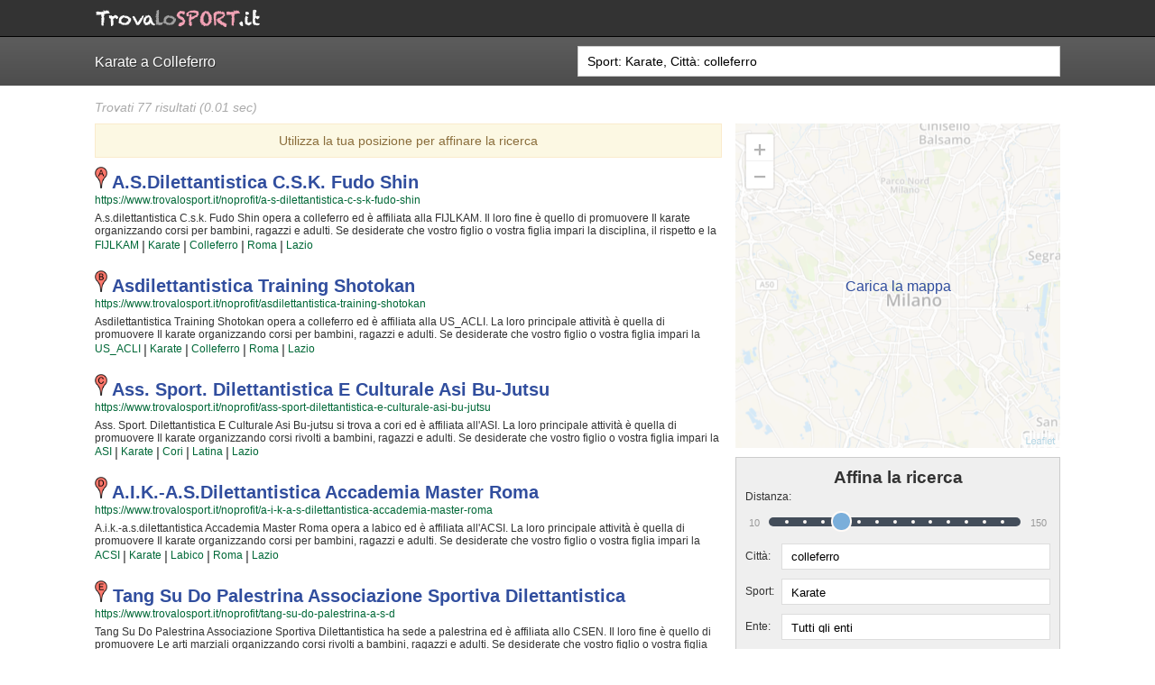

--- FILE ---
content_type: text/html; charset=UTF-8
request_url: https://www.trovalosport.it/noprofit/search/?c=colleferro&s=Karate
body_size: 10630
content:

<!DOCTYPE html>
<html lang="">
  <head>
    <title>Karate a Colleferro</title>
    <meta name="description" content="Scopri dove fare Karate a colleferro, leggi le recensioni degli atleti e dei genitori e iscriviti con un click." />

    <meta http-equiv="Content-Type" content="text/html; charset=UTF-8">
    <meta charset="UTF-8" />
    <meta http-equiv="X-UA-Compatible" content="IE=edge,chrome=1">
    <meta name="format-detection" content="telephone=no">
    <meta name="viewport" content="width=device-width,initial-scale=1">
    <meta name="theme-color" content="#1A1A1A" />

    
    <!-- Share FB -->
    <meta property="og:site_name" content="TrovaLoSport - pagine gialle sportive" />
    <meta property="og:title" content="TrovaLoSport pagine gialle sportive" />
    <meta property="og:description" content="Scopri dove fare Karate a colleferro, leggi le recensioni degli atleti e dei genitori e iscriviti con un click." />
    <meta property="og:image" content="https://www.trovalosport.it/noprofit/assets/images/search_logo.png" />
    <meta property="og:url" content="https://www.trovalosport.it/noprofit/search/?c=colleferro&s=Karate" />
    <!-- End Share FB -->

    <link href="//cdnsb.s3.amazonaws.com/images/noprofit/favicon.png" rel="shortcut icon" type="image/png">
    <!--[if lte IE 7]>
      <link href="//cdnsb.s3.amazonaws.com/images/noprofit/favicon.ico" rel="shortcut icon" type="image/vnd.microsoft.icon">
    <![endif]-->
    <link rel="apple-touch-icon" href="//cdnsb.s3.amazonaws.com/images/noprofit/apple-touch-icon-57x57.png" />
    <link rel="apple-touch-icon" sizes="72x72" href="//cdnsb.s3.amazonaws.com/images/noprofit/apple-touch-icon-72x72.png" />
    <link rel="apple-touch-icon" sizes="114x114" href="//cdnsb.s3.amazonaws.com/images/noprofit/apple-touch-icon-114x114.png" />
    <link rel="apple-touch-icon" sizes="144x144" href="//cdnsb.s3.amazonaws.com/images/noprofit/apple-touch-icon-144x144.png" />

    <link href="//code.ionicframework.com/ionicons/1.5.2/css/ionicons.min.css" rel="stylesheet" type="text/css">
    <link href='//fonts.googleapis.com/css?family=Just+Another+Hand' rel='stylesheet' type='text/css'>
          <link rel="stylesheet" href="https://unpkg.com/leaflet@1.3.1/dist/leaflet.css" integrity="sha512-Rksm5RenBEKSKFjgI3a41vrjkw4EVPlJ3+OiI65vTjIdo9brlAacEuKOiQ5OFh7cOI1bkDwLqdLw3Zg0cRJAAQ==" crossorigin=""/>
    
    <link rel="canonical" href="https://www.trovalosport.it/noprofit/search/?c=colleferro&s=Karate&d=50" />

    <link href="/noprofit/assets/stylesheets/vendor/jquery-ui.min.css" rel="stylesheet" type="text/css">
    <link href="/noprofit/assets/stylesheets/vendor/jquery-ui.structure.min.css" rel="stylesheet" type="text/css">
    <link href="/noprofit/assets/stylesheets/vendor/jquery-ui.theme.min.css" rel="stylesheet" type="text/css">
    <link href="/noprofit/assets/stylesheets/vendor/jquery-ui-slider-pips.css" rel="stylesheet" type="text/css">

          <link href="/noprofit/assets/stylesheets/base-layout-20260129134230.min.css" rel="stylesheet" type="text/css">
      <link href="/noprofit/assets/stylesheets/search-20260129134230.min.css" rel="stylesheet" type="text/css">
    
    <!-- Google (ga.js) -->
<script type="text/javascript">
  var _gaq = _gaq || [];
  _gaq.push(['_require', 'inpage_linkid', '//www.google-analytics.com/plugins/ga/inpage_linkid.js']);
  _gaq.push(['_setAccount', 'UA-28327853-2']); // UA-28327853-1
  _gaq.push(['_trackPageview']);

  (function() {
    var ga = document.createElement('script'); ga.type = 'text/javascript'; ga.async = true;
    ga.src = ('https:' == document.location.protocol ? 'https://ssl' : 'http://www') + '.google-analytics.com/ga.js';
    var s = document.getElementsByTagName('script')[0]; s.parentNode.insertBefore(ga, s);
  })();
</script>

<!-- Google (analytics.js) -->
<!-- <script>
  (function(i,s,o,g,r,a,m){i['GoogleAnalyticsObject']=r;i[r]=i[r]||function(){
  (i[r].q=i[r].q||[]).push(arguments)},i[r].l=1*new Date();a=s.createElement(o),
  m=s.getElementsByTagName(o)[0];a.async=1;a.src=g;m.parentNode.insertBefore(a,m)
  })(window,document,'script','https://www.google-analytics.com/analytics.js','ga');

  ga('create', 'UA-28327853-2', 'auto');
  ga('send', 'pageview');
</script> -->

<!-- Google tag (gtag.js) -->
<script async src="https://www.googletagmanager.com/gtag/js?id=G-LJ8DR1F82L"></script>
<script>
  window.dataLayer = window.dataLayer || [];
  function gtag(){dataLayer.push(arguments);}
  gtag('js', new Date());

  gtag('config', 'G-LJ8DR1F82L');
</script>
    <!--[if gte IE 9]
    <style type="text/css">
    #header-shadow { filter: none; }
    </style>
    <![endif]-->

    
    <script type="application/ld+json">
    {
      "@context": "http://schema.org",
      "@type": "ItemList",
      "url": "https://www.trovalosport.it/noprofit/search/?c=colleferro&s=Karate&d=50",
      "numberOfItems": "10",
      "itemListElement":
        [{"@type":"SportsOrganization","legalName":"a.s.dilettantistica c.s.k. fudo shin","url":"https:\/\/www.trovalosport.it\/noprofit\/a-s-dilettantistica-c-s-k-fudo-shin","description":"A.s.dilettantistica C.s.k. Fudo Shin opera a colleferro ed \u00e8 affiliata alla FIJLKAM.\n          Il loro fine \u00e8 quello di promuovere Il karate organizzando corsi per bambini, ragazzi e adulti.\n          Se desiderate che vostro figlio o vostra figlia impari la disciplina, il rispetto e la concentrazione, Il karate \u00e8 sicuramente lo sport pi\u00f9 adatto. \n          I loro maestri di karate seguiranno i vostri figli passo per passo, ma restando sempre nell'ottica di sviluppare i talenti e le capacit\u00e0 personali di ciascun atleta.\n          A.s.dilettantistica C.s.k. Fudo Shin da sempre accoglie i bambini e i ragazzi di colleferro, in un ambiente serio e sano, in cui i vostri figli troveranno sicuramente uno sfogo e uno svago e tanti nuovi amici.\n          Gli allenamenti si tengono in palestra a colleferro e coincidono con il calendario scolastico mentre le gare si tengono generalmente nel week end. \n          Se vuoi iscriverti o semplicemente avere pi\u00f9 informazioni sui loro corsi puoi recarti in sede o scrivere un messaggio cliccando sul bottone \"Contattaci\" presente nella pagina.","sport":"Karate","address":{"@type":"PostalAddress","addressLocality":"colleferro","addressRegion":"lazio","postalCode":"34"},"memberOf":[{"@type":"SportsOrganization","name":"FIJLKAM"}]},{"@type":"SportsOrganization","legalName":"asdilettantistica training shotokan","url":"https:\/\/www.trovalosport.it\/noprofit\/asdilettantistica-training-shotokan","description":"Asdilettantistica Training Shotokan opera a colleferro ed \u00e8 affiliata alla US_ACLI.\n          La loro principale attivit\u00e0 \u00e8 quella di promuovere Il karate organizzando corsi per bambini, ragazzi e adulti.\n          Se desiderate che vostro figlio o vostra figlia impari la disciplina, il rispetto e la concentrazione, Il karate \u00e8 sicuramente lo sport pi\u00f9 adatto. \n          I loro maestri di karate seguiranno i vostri figli passo per passo, ma restando sempre nell'ottica di sviluppare i talenti e le capacit\u00e0 personali di ciascun atleta.\n          Asdilettantistica Training Shotokan da sempre accoglie i bambini e i ragazzi di colleferro, in un ambiente serio e sano, in cui i vostri figli troveranno sicuramente uno sfogo e uno svago e tanti nuovi amici.\n          Gli allenamenti si tengono in palestra a colleferro e coincidono con il calendario scolastico mentre le gare si tengono generalmente nel week end. \n          Se vuoi iscriverti o semplicemente avere pi\u00f9 informazioni sui loro corsi puoi venire in sede o scrivere un messaggio cliccando sul bottone \"Contattaci\" presente nella pagina.","sport":"Karate","address":{"@type":"PostalAddress","addressLocality":"colleferro","addressRegion":"lazio","postalCode":"34"},"memberOf":[{"@type":"SportsOrganization","name":"US_ACLI"}]},{"@type":"SportsOrganization","legalName":"ass. sport. dilettantistica e culturale asi bu-jutsu","url":"https:\/\/www.trovalosport.it\/noprofit\/ass-sport-dilettantistica-e-culturale-asi-bu-jutsu","description":"Ass. Sport. Dilettantistica E Culturale Asi Bu-jutsu si trova a cori ed \u00e8 affiliata all'ASI.\n          La loro principale attivit\u00e0 \u00e8 quella di promuovere Il karate organizzando corsi rivolti a bambini, ragazzi e adulti.\n          Se desiderate che vostro figlio o vostra figlia impari la disciplina, il rispetto e la concentrazione, Il karate \u00e8 sicuramente lo sport pi\u00f9 adatto. \n          I loro maestri di karate seguiranno i vostri figli passo per passo, ma restando sempre nell'ottica di sviluppare i talenti e le capacit\u00e0 personali di ciascun atleta.\n          Ass. Sport. Dilettantistica E Culturale Asi Bu-jutsu da sempre accoglie i bambini e i ragazzi di cori, in un ambiente serio e sano, in cui i vostri figli troveranno sicuramente uno sfogo e uno svago e tanti nuovi amici.\n          Gli allenamenti si tengono in palestra a cori e coincidono con il calendario scolastico mentre le gare si svolgono generalmente nel week end. \n          Se vuoi iscriverti o semplicemente avere pi\u00f9 informazioni sui loro corsi puoi recarti in sede o scrivere un messaggio cliccando sul bottone \"Contattaci\" presente nella pagina.","sport":"Karate","address":{"@type":"PostalAddress","addressLocality":"cori","addressRegion":"lazio","postalCode":"4010"},"memberOf":[{"@type":"SportsOrganization","name":"ASI"}]},{"@type":"SportsOrganization","legalName":"a.i.k.-a.s.dilettantistica accademia master roma","url":"https:\/\/www.trovalosport.it\/noprofit\/a-i-k-a-s-dilettantistica-accademia-master-roma","description":"A.i.k.-a.s.dilettantistica Accademia Master Roma opera a labico ed \u00e8 affiliata all'ACSI.\n          La loro principale attivit\u00e0 \u00e8 quella di promuovere Il karate organizzando corsi per bambini, ragazzi e adulti.\n          Se desiderate che vostro figlio o vostra figlia impari la disciplina, il rispetto e la concentrazione, Il karate \u00e8 sicuramente lo sport giusto. \n          I loro maestri di karate seguiranno i vostri figli quotidianamente, ma restando sempre nell'ottica di sviluppare i talenti e le capacit\u00e0 personali di ciascun atleta.\n          A.i.k.-a.s.dilettantistica Accademia Master Roma da sempre accoglie i bambini e i ragazzi di labico, in un ambiente serio e sano, in cui i vostri figli troveranno sicuramente uno sfogo e uno svago e tanti nuovi amici.\n          Gli allenamenti si svolgono in palestra a labico e seguono l'andamento del calendario scolastico mentre le gare si tengono generalmente nel week end. \n          Se vuoi iscriverti o semplicemente informarti sui loro corsi puoi andare in sede o inviare un messaggio cliccando sul bottone \"Contattaci\" presente nella pagina.","sport":"Karate","address":{"@type":"PostalAddress","addressLocality":"labico","addressRegion":"lazio","postalCode":"00030","streetAddress":"via santa maria 69"},"memberOf":[{"@type":"SportsOrganization","name":"ACSI"}]},{"@type":"SportsOrganization","legalName":"tang su do palestrina associazione sportiva dilettantistica","url":"https:\/\/www.trovalosport.it\/noprofit\/tang-su-do-palestrina-a-s-d","description":"Tang Su Do Palestrina Associazione Sportiva Dilettantistica ha sede a palestrina ed \u00e8 affiliata allo CSEN.\n          Il loro fine \u00e8 quello di promuovere Le arti marziali organizzando corsi rivolti a bambini, ragazzi e adulti.\n          Se desiderate che vostro figlio o vostra figlia impari la disciplina, il rispetto e la concentrazione, Le arti marziali \u00e8 sicuramente lo sport giusto. \n          I loro maestri di arti marziali seguiranno i vostri figli passo per passo, ma restando sempre nell'ottica di sviluppare i talenti e le capacit\u00e0 personali di ciascun atleta.\n          Tang Su Do Palestrina Associazione Sportiva Dilettantistica da sempre accoglie i bambini e i ragazzi di palestrina, in un ambiente serio e sano, in cui i vostri figli troveranno sicuramente uno sfogo e uno svago e tanti nuovi amici.\n          Gli allenamenti si svolgono in palestra a palestrina e seguono l'andamento del calendario scolastico mentre le gare si svolgono generalmente nel fine settimana. \n          Se vuoi iscriverti o semplicemente scoprire di pi\u00f9 sui loro corsi puoi recarti in sede o scrivere un messaggio cliccando sul bottone \"Contattaci\" presente nella pagina.","sport":"Arti marziali, Karate","address":{"@type":"PostalAddress","addressLocality":"palestrina","addressRegion":"lazio","postalCode":"00036"},"memberOf":[{"@type":"SportsOrganization","name":"CSEN"}]},{"@type":"SportsOrganization","legalName":"l'essenza onlus associazione sportiva dilettantistica","url":"https:\/\/www.trovalosport.it\/noprofit\/l-essenza-onlus-a-s-d","description":"L'essenza Onlus Associazione Sportiva Dilettantistica ha sede a palestrina ed \u00e8 affiliata all'ASI.\n          La loro principale attivit\u00e0 \u00e8 quella di incrementare la forma fisica e il benessere delle persone organizzando corsi sul territorio (anche per bambini e ragazzi).\n          I loro corsi servono a sviluppare le capacit\u00e0 motorie e fisiche ed a aiutano a il proprio aspetto fisico per conquistare una maggior sicurezza individuale lavorando anche sulla propria autostima.\n          I loro insegnanti sono i pi\u00f9 bravi della provincia e si formano costantemente partecipando alle lezioni {text_aff3} per garantire la massima tranquillit\u00e0 e professionalit\u00e0 ai loro iscritti.\n          Il risultato e il divertimento che si creano facendo yoga rendono questa attivit\u00e0 davvero speciale, per cui, una volta che avrete iniziato, non potrete pi\u00f9 dimenticarla! Cosa aspetti ancora per andare a provare???\n          L'essenza Onlus Associazione Sportiva Dilettantistica \u00e8 una grande comunit\u00e0 in cui potrai trovare un ambiente sincero e sereno.\n          Se vuoi iscriverti o semplicemente scoprire di pi\u00f9 sui loro corsi puoi andare in sede o scrivere un messaggio cliccando sul bottone \"Contattaci\" presente nella pagina.","sport":"Yoga, Arti marziali, Karate","address":{"@type":"PostalAddress","addressLocality":"palestrina","addressRegion":"lazio","postalCode":"00036","streetAddress":"Via di Colle Vecchio 31"},"memberOf":[{"@type":"SportsOrganization","name":"ASI"}]},{"@type":"SportsOrganization","legalName":"toukon karate-do associazione sportiva dilettantistica","url":"https:\/\/www.trovalosport.it\/noprofit\/toukon-karate-do-a-s-d","description":"Toukon Karate-do Associazione Sportiva Dilettantistica ha sede a velletri ed \u00e8 affiliata allo CSEN.\n          La loro principale attivit\u00e0 \u00e8 quella di promuovere Le arti marziali organizzando corsi rivolti a bambini, ragazzi e adulti.\n          Se desiderate che vostro figlio o vostra figlia impari la disciplina, il rispetto e la concentrazione, Le arti marziali \u00e8 sicuramente lo sport pi\u00f9 adatto. \n          I loro maestri di arti marziali seguiranno i vostri figli passo per passo, ma restando sempre nell'ottica di sviluppare i talenti e le capacit\u00e0 personali di ciascun atleta.\n          Toukon Karate-do Associazione Sportiva Dilettantistica da sempre accoglie i bambini e i ragazzi di velletri, in un ambiente serio e sano, in cui i vostri figli troveranno sicuramente uno sfogo e uno svago e tanti nuovi amici.\n          Gli allenamenti si svolgono in palestra a velletri e seguono l'andamento del calendario scolastico mentre le gare si svolgono generalmente nel fine settimana. \n          Se vuoi iscriverti o semplicemente scoprire di pi\u00f9 sui loro corsi puoi venire in sede o mandare un messaggio cliccando sul bottone \"Contattaci\" presente nella pagina.","sport":"Arti marziali, Karate","address":{"@type":"PostalAddress","addressLocality":"velletri","addressRegion":"lazio","postalCode":"00049"},"memberOf":[{"@type":"SportsOrganization","name":"CSEN"}]},{"@type":"SportsOrganization","legalName":"associazione sportiva dilettantistica team karate velletri","url":"https:\/\/www.trovalosport.it\/noprofit\/associazione-sportiva-dilettantistica-team-karate-velletri","description":"Associazione Sportiva Dilettantistica Team Karate Velletri opera a velletri ed \u00e8 affiliata alla FIJLKAM.\n          Il loro fine \u00e8 quello di promuovere Il karate organizzando corsi rivolti a bambini, ragazzi e adulti.\n          Se desiderate che vostro figlio o vostra figlia impari la disciplina, il rispetto e la concentrazione, Il karate \u00e8 sicuramente lo sport pi\u00f9 adatto. \n          I loro maestri di karate seguiranno i vostri figli quotidianamente, ma restando sempre nell'ottica di sviluppare i talenti e le capacit\u00e0 personali di ciascun atleta.\n          Associazione Sportiva Dilettantistica Team Karate Velletri da sempre accoglie i bambini e i ragazzi di velletri, in un ambiente serio e sano, in cui i vostri figli troveranno sicuramente uno sfogo e uno svago e tanti nuovi amici.\n          Gli allenamenti si svolgono in palestra a velletri e coincidono con il calendario scolastico mentre le gare si tengono generalmente nel week end. \n          Se vuoi iscriverti o semplicemente avere pi\u00f9 informazioni sui loro corsi puoi recarti in sede o scrivere un messaggio cliccando sul bottone \"Contattaci\" presente nella pagina.","sport":"Karate","address":{"@type":"PostalAddress","addressLocality":"velletri","addressRegion":"lazio","postalCode":"49"},"memberOf":[{"@type":"SportsOrganization","name":"FIJLKAM"}]},{"@type":"SportsOrganization","legalName":"associazione sportiva dilettantistica fujiyama velletri","url":"https:\/\/www.trovalosport.it\/noprofit\/associazione-sportiva-dilettantistica-fujiyama-velletri","description":"Associazione Sportiva Dilettantistica Fujiyama Velletri opera a velletri ed \u00e8 affiliata alla FIJLKAM.\n          La loro principale attivit\u00e0 \u00e8 quella di promuovere Il karate organizzando corsi per bambini, ragazzi e adulti.\n          Se desiderate che vostro figlio o vostra figlia impari la disciplina, il rispetto e la concentrazione, Il karate \u00e8 sicuramente lo sport pi\u00f9 adatto. \n          I loro maestri di karate seguiranno i vostri figli quotidianamente, ma restando sempre nell'ottica di sviluppare i talenti e le capacit\u00e0 personali di ciascun atleta.\n          Associazione Sportiva Dilettantistica Fujiyama Velletri da sempre accoglie i bambini e i ragazzi di velletri, in un ambiente serio e sano, in cui i vostri figli troveranno sicuramente uno sfogo e uno svago e tanti nuovi amici.\n          Gli allenamenti si svolgono in palestra a velletri e seguono l'andamento del calendario scolastico mentre le gare si svolgono generalmente nel week end. \n          Se vuoi iscriverti o semplicemente informarti sui loro corsi puoi andare in sede o scrivere un messaggio cliccando sul bottone \"Contattaci\" presente nella pagina.","sport":"Karate","address":{"@type":"PostalAddress","addressLocality":"velletri","addressRegion":"lazio","postalCode":"49"},"memberOf":[{"@type":"SportsOrganization","name":"FIJLKAM"}]},{"@type":"SportsOrganization","legalName":"associazione sportiva dilettantistica shotokan fiuggi","url":"https:\/\/www.trovalosport.it\/noprofit\/associazione-sportiva-dilettantistica-shotokan-fiuggi","description":"Associazione Sportiva Dilettantistica Shotokan Fiuggi ha sede a fiuggi ed \u00e8 affiliata alla FIJLKAM.\n          L'associazione \u00e8 nata con l'intento di promuovere Il karate organizzando corsi rivolti a bambini, ragazzi e adulti.\n          Se desiderate che vostro figlio o vostra figlia impari la disciplina, il rispetto e la concentrazione, Il karate \u00e8 sicuramente lo sport pi\u00f9 adatto. \n          I loro maestri di karate seguiranno i vostri figli passo per passo, ma restando sempre nell'ottica di sviluppare i talenti e le capacit\u00e0 personali di ciascun atleta.\n          Associazione Sportiva Dilettantistica Shotokan Fiuggi da sempre accoglie i bambini e i ragazzi di fiuggi, in un ambiente serio e sano, in cui i vostri figli troveranno sicuramente uno sfogo e uno svago e tanti nuovi amici.\n          Gli allenamenti si tengono in palestra a fiuggi e coincidono con il calendario scolastico mentre le gare si svolgono generalmente nel week end. \n          Se vuoi iscriverti o semplicemente avere pi\u00f9 informazioni sui loro corsi puoi recarti in sede o scrivere un messaggio cliccando sul bottone \"Contattaci\" presente nella pagina.","sport":"Karate","address":{"@type":"PostalAddress","addressLocality":"fiuggi","addressRegion":"lazio","postalCode":"3014"},"memberOf":[{"@type":"SportsOrganization","name":"FIJLKAM"}]}]    }
    </script>

  </head>

  <body id="search-results-page" data-position="https://www.trovalosport.it/noprofit/store_position.php" data-autocomplete="https://www.trovalosport.it/noprofit/autocomplete.php">

        <div id="top-header">
  <div>
    <div class="floatleft ta-font">
      <!-- <a href="/noprofit/search/"><span class="orange">.</span>team<span class="orange">ARTIST<span class="tm">®</span></span></a> -->
      <a href="/noprofit/search/"><img src="https://www.trovalosport.it/noprofit/assets/images/logo.png" alt="trovalosport.it" /></a>
    </div>
    <ul class="floatright" id="right-header">
                </ul>
    <div class="clear"></div>
    <div class="ion-navicon-round"></div>

      </div>
</div>
    <div id="search-bar">
      <div>
        <h1>Karate a Colleferro</h1>
        <form action="https://www.trovalosport.it/noprofit/search/" method="GET" autocomplete="off" data-store-query="https://www.trovalosport.it/noprofit/store_query.php">
          <input type="text" name="q" placeholder="Nome, Città, Ente, Sport" value="Sport: Karate, Città: colleferro" autocomplete="off" />
          <span class="ion-android-search"></span>
        </form>
      </div>
    </div>

    <div id="wrapper">
      <div class="relative">

        <div id="results-count">
          Trovati 77 risultati          (0.01 sec)
        </div>

        <div id="container-results">
          
                          <div id="get-location-box">
                <a href="javascript:getLocation()">
                  <span class="ion-android-locate"></span> Utilizza la tua posizione per affinare la ricerca
                </a>
                <span class="ion-close-round" title="Chiudi"></span>
              </div>
                        
            <ul id="results-list">
                                                                                            <li id="society-56e7f1958413312d2c001cd7" class="society-item" data-letter="A" data-title="a.s.dilettantistica c.s.k. fudo shin" data-lat="41.7272528" data-lng="13.0037837">
                  <h2 class="result-name">
                                          <img src="//www.google.com/mapfiles/markerA.png" style="height: 24px"/>
                                        <a href="/noprofit/a-s-dilettantistica-c-s-k-fudo-shin" title="a.s.dilettantistica c.s.k. fudo shin" class="capitalize">
                      a.s.dilettantistica c.s.k. fudo shin                    </a>
                  </h2>
                  <div class="result-link">
                    <a href="/noprofit/a-s-dilettantistica-c-s-k-fudo-shin">
                      https://www.trovalosport.it/noprofit/a-s-dilettantistica-c-s-k-fudo-shin                    </a>
                  </div>
                  <div class="result-description">
                                        <p>A.s.dilettantistica C.s.k. Fudo Shin opera a colleferro ed è affiliata alla FIJLKAM.
          Il loro fine è quello di promuovere Il karate organizzando corsi per bambini, ragazzi e adulti.
          Se desiderate che vostro figlio o vostra figlia impari la disciplina, il rispetto e la concentrazione, Il karate è sicuramente lo sport più adatto. 
          I loro maestri di karate seguiranno i vostri figli passo per passo, ma restando sempre nell'ottica di sviluppare i talenti e le capacità personali di ciascun atleta.
          A.s.dilettantistica C.s.k. Fudo Shin da sempre accoglie i bambini e i ragazzi di colleferro, in un ambiente serio e sano, in cui i vostri figli troveranno sicuramente uno sfogo e uno svago e tanti nuovi amici.
          Gli allenamenti si tengono in palestra a colleferro e coincidono con il calendario scolastico mentre le gare si tengono generalmente nel week end. 
          Se vuoi iscriverti o semplicemente avere più informazioni sui loro corsi puoi recarti in sede o scrivere un messaggio cliccando sul bottone "Contattaci" presente nella pagina.</p>
                  </div>
                  <div class="result-links">
                                                                                    <span>|</span>
                      <a rel="nofollow" href="/noprofit/search/?s=Karate&a=FIJLKAM&c=colleferro&d=50">FIJLKAM</a>
                                                                                                          <span>|</span>
                      <a href="/noprofit/search/?s=Karate&c=colleferro&d=50">Karate</a>
                                                                                    <span>|</span>
                      <a href="/noprofit/search/?s=Karate&c=colleferro&d=50" class="capitalize">colleferro</a>
                                                              <span>|</span>
                      <a rel="nofollow" href="/noprofit/search/?s=Karate&p=roma&d=50" class="capitalize">roma</a>
                                                              <span>|</span>
                      <a rel="nofollow" href="/noprofit/search/?s=Karate&r=lazio&d=50" rel="nofollow" class="capitalize">Lazio</a>
                                      </div>
                </li>
                                                                                              <li id="society-56e7f1958413312d2c001cd6" class="society-item" data-letter="B" data-title="asdilettantistica training shotokan" data-lat="41.7272528" data-lng="13.0037837">
                  <h2 class="result-name">
                                          <img src="//www.google.com/mapfiles/markerB.png" style="height: 24px"/>
                                        <a href="/noprofit/asdilettantistica-training-shotokan" title="asdilettantistica training shotokan" class="capitalize">
                      asdilettantistica training shotokan                    </a>
                  </h2>
                  <div class="result-link">
                    <a href="/noprofit/asdilettantistica-training-shotokan">
                      https://www.trovalosport.it/noprofit/asdilettantistica-training-shotokan                    </a>
                  </div>
                  <div class="result-description">
                                        <p>Asdilettantistica Training Shotokan opera a colleferro ed è affiliata alla US_ACLI.
          La loro principale attività è quella di promuovere Il karate organizzando corsi per bambini, ragazzi e adulti.
          Se desiderate che vostro figlio o vostra figlia impari la disciplina, il rispetto e la concentrazione, Il karate è sicuramente lo sport più adatto. 
          I loro maestri di karate seguiranno i vostri figli passo per passo, ma restando sempre nell'ottica di sviluppare i talenti e le capacità personali di ciascun atleta.
          Asdilettantistica Training Shotokan da sempre accoglie i bambini e i ragazzi di colleferro, in un ambiente serio e sano, in cui i vostri figli troveranno sicuramente uno sfogo e uno svago e tanti nuovi amici.
          Gli allenamenti si tengono in palestra a colleferro e coincidono con il calendario scolastico mentre le gare si tengono generalmente nel week end. 
          Se vuoi iscriverti o semplicemente avere più informazioni sui loro corsi puoi venire in sede o scrivere un messaggio cliccando sul bottone "Contattaci" presente nella pagina.</p>
                  </div>
                  <div class="result-links">
                                                                                    <span>|</span>
                      <a rel="nofollow" href="/noprofit/search/?s=Karate&a=US_ACLI&c=colleferro&d=50">US_ACLI</a>
                                                                                                          <span>|</span>
                      <a href="/noprofit/search/?s=Karate&c=colleferro&d=50">Karate</a>
                                                                                    <span>|</span>
                      <a href="/noprofit/search/?s=Karate&c=colleferro&d=50" class="capitalize">colleferro</a>
                                                              <span>|</span>
                      <a rel="nofollow" href="/noprofit/search/?s=Karate&p=roma&d=50" class="capitalize">roma</a>
                                                              <span>|</span>
                      <a rel="nofollow" href="/noprofit/search/?s=Karate&r=lazio&d=50" rel="nofollow" class="capitalize">Lazio</a>
                                      </div>
                </li>
                                                                                              <li id="society-56e7f20a8413312d2c001e1f" class="society-item" data-letter="C" data-title="ass. sport. dilettantistica e culturale asi bu-jutsu" data-lat="41.6445071" data-lng="12.9129985">
                  <h2 class="result-name">
                                          <img src="//www.google.com/mapfiles/markerC.png" style="height: 24px"/>
                                        <a href="/noprofit/ass-sport-dilettantistica-e-culturale-asi-bu-jutsu" title="ass. sport. dilettantistica e culturale asi bu-jutsu" class="capitalize">
                      ass. sport. dilettantistica e culturale asi bu-jutsu                    </a>
                  </h2>
                  <div class="result-link">
                    <a href="/noprofit/ass-sport-dilettantistica-e-culturale-asi-bu-jutsu">
                      https://www.trovalosport.it/noprofit/ass-sport-dilettantistica-e-culturale-asi-bu-jutsu                    </a>
                  </div>
                  <div class="result-description">
                                        <p>Ass. Sport. Dilettantistica E Culturale Asi Bu-jutsu si trova a cori ed è affiliata all'ASI.
          La loro principale attività è quella di promuovere Il karate organizzando corsi rivolti a bambini, ragazzi e adulti.
          Se desiderate che vostro figlio o vostra figlia impari la disciplina, il rispetto e la concentrazione, Il karate è sicuramente lo sport più adatto. 
          I loro maestri di karate seguiranno i vostri figli passo per passo, ma restando sempre nell'ottica di sviluppare i talenti e le capacità personali di ciascun atleta.
          Ass. Sport. Dilettantistica E Culturale Asi Bu-jutsu da sempre accoglie i bambini e i ragazzi di cori, in un ambiente serio e sano, in cui i vostri figli troveranno sicuramente uno sfogo e uno svago e tanti nuovi amici.
          Gli allenamenti si tengono in palestra a cori e coincidono con il calendario scolastico mentre le gare si svolgono generalmente nel week end. 
          Se vuoi iscriverti o semplicemente avere più informazioni sui loro corsi puoi recarti in sede o scrivere un messaggio cliccando sul bottone "Contattaci" presente nella pagina.</p>
                  </div>
                  <div class="result-links">
                                                                                    <span>|</span>
                      <a rel="nofollow" href="/noprofit/search/?s=Karate&a=ASI&c=colleferro&d=50">ASI</a>
                                                                                                          <span>|</span>
                      <a href="/noprofit/search/?s=Karate&c=colleferro&d=50">Karate</a>
                                                                                    <span>|</span>
                      <a href="/noprofit/search/?s=Karate&c=cori&d=50" class="capitalize">cori</a>
                                                              <span>|</span>
                      <a rel="nofollow" href="/noprofit/search/?s=Karate&p=latina&d=50" class="capitalize">latina</a>
                                                              <span>|</span>
                      <a rel="nofollow" href="/noprofit/search/?s=Karate&r=lazio&d=50" rel="nofollow" class="capitalize">Lazio</a>
                                      </div>
                </li>
                                                                                              <li id="society-56e7fa388413312d2c002e2d" class="society-item" data-letter="D" data-title="a.i.k.-a.s.dilettantistica accademia master roma" data-lat="41.7874718" data-lng="12.8845932">
                  <h2 class="result-name">
                                          <img src="//www.google.com/mapfiles/markerD.png" style="height: 24px"/>
                                        <a href="/noprofit/a-i-k-a-s-dilettantistica-accademia-master-roma" title="a.i.k.-a.s.dilettantistica accademia master roma" class="capitalize">
                      a.i.k.-a.s.dilettantistica accademia master roma                    </a>
                  </h2>
                  <div class="result-link">
                    <a href="/noprofit/a-i-k-a-s-dilettantistica-accademia-master-roma">
                      https://www.trovalosport.it/noprofit/a-i-k-a-s-dilettantistica-accademia-master-roma                    </a>
                  </div>
                  <div class="result-description">
                                        <p>A.i.k.-a.s.dilettantistica Accademia Master Roma opera a labico ed è affiliata all'ACSI.
          La loro principale attività è quella di promuovere Il karate organizzando corsi per bambini, ragazzi e adulti.
          Se desiderate che vostro figlio o vostra figlia impari la disciplina, il rispetto e la concentrazione, Il karate è sicuramente lo sport giusto. 
          I loro maestri di karate seguiranno i vostri figli quotidianamente, ma restando sempre nell'ottica di sviluppare i talenti e le capacità personali di ciascun atleta.
          A.i.k.-a.s.dilettantistica Accademia Master Roma da sempre accoglie i bambini e i ragazzi di labico, in un ambiente serio e sano, in cui i vostri figli troveranno sicuramente uno sfogo e uno svago e tanti nuovi amici.
          Gli allenamenti si svolgono in palestra a labico e seguono l'andamento del calendario scolastico mentre le gare si tengono generalmente nel week end. 
          Se vuoi iscriverti o semplicemente informarti sui loro corsi puoi andare in sede o inviare un messaggio cliccando sul bottone "Contattaci" presente nella pagina.</p>
                  </div>
                  <div class="result-links">
                                                                                    <span>|</span>
                      <a rel="nofollow" href="/noprofit/search/?s=Karate&a=ACSI&c=colleferro&d=50">ACSI</a>
                                                                                                          <span>|</span>
                      <a href="/noprofit/search/?s=Karate&c=colleferro&d=50">Karate</a>
                                                                                    <span>|</span>
                      <a href="/noprofit/search/?s=Karate&c=labico&d=50" class="capitalize">labico</a>
                                                              <span>|</span>
                      <a rel="nofollow" href="/noprofit/search/?s=Karate&p=roma&d=50" class="capitalize">roma</a>
                                                              <span>|</span>
                      <a rel="nofollow" href="/noprofit/search/?s=Karate&r=lazio&d=50" rel="nofollow" class="capitalize">Lazio</a>
                                      </div>
                </li>
                                                                                              <li id="society-543fe84a64656d359929dd00" class="society-item" data-letter="E" data-title="tang su do palestrina associazione sportiva dilettantistica" data-lat="41.8353674" data-lng="12.8845383">
                  <h2 class="result-name">
                                          <img src="//www.google.com/mapfiles/markerE.png" style="height: 24px"/>
                                        <a href="/noprofit/tang-su-do-palestrina-a-s-d" title="tang su do palestrina associazione sportiva dilettantistica" class="capitalize">
                      tang su do palestrina associazione sportiva dilettantistica                    </a>
                  </h2>
                  <div class="result-link">
                    <a href="/noprofit/tang-su-do-palestrina-a-s-d">
                      https://www.trovalosport.it/noprofit/tang-su-do-palestrina-a-s-d                    </a>
                  </div>
                  <div class="result-description">
                                        <p>Tang Su Do Palestrina Associazione Sportiva Dilettantistica ha sede a palestrina ed è affiliata allo CSEN.
          Il loro fine è quello di promuovere Le arti marziali organizzando corsi rivolti a bambini, ragazzi e adulti.
          Se desiderate che vostro figlio o vostra figlia impari la disciplina, il rispetto e la concentrazione, Le arti marziali è sicuramente lo sport giusto. 
          I loro maestri di arti marziali seguiranno i vostri figli passo per passo, ma restando sempre nell'ottica di sviluppare i talenti e le capacità personali di ciascun atleta.
          Tang Su Do Palestrina Associazione Sportiva Dilettantistica da sempre accoglie i bambini e i ragazzi di palestrina, in un ambiente serio e sano, in cui i vostri figli troveranno sicuramente uno sfogo e uno svago e tanti nuovi amici.
          Gli allenamenti si svolgono in palestra a palestrina e seguono l'andamento del calendario scolastico mentre le gare si svolgono generalmente nel fine settimana. 
          Se vuoi iscriverti o semplicemente scoprire di più sui loro corsi puoi recarti in sede o scrivere un messaggio cliccando sul bottone "Contattaci" presente nella pagina.</p>
                  </div>
                  <div class="result-links">
                                                                                    <span>|</span>
                      <a rel="nofollow" href="/noprofit/search/?s=Karate&a=CSEN&c=colleferro&d=50">CSEN</a>
                                                                                                          <span>|</span>
                      <a href="/noprofit/search/?s=Karate&c=colleferro&d=50">Karate</a>
                                              <a href="#" title="altri" data-action="open-menu"><span class="ion-arrow-down-b"></span></a>
                        <div class="dropdown-menu">
                                                      <a href="/noprofit/search/?s=Arti+marziali&c=colleferro&d=50">Arti marziali</a>
                                                      <a href="/noprofit/search/?s=Karate&c=colleferro&d=50">Karate</a>
                                                  </div>
                                                                                    <span>|</span>
                      <a href="/noprofit/search/?s=Karate&c=palestrina&d=50" class="capitalize">palestrina</a>
                                                              <span>|</span>
                      <a rel="nofollow" href="/noprofit/search/?s=Karate&p=roma&d=50" class="capitalize">roma</a>
                                                              <span>|</span>
                      <a rel="nofollow" href="/noprofit/search/?s=Karate&r=lazio&d=50" rel="nofollow" class="capitalize">Lazio</a>
                                      </div>
                </li>
                                                                                              <li id="society-5440021964656d3599fe2101" class="society-item" data-letter="F" data-title="l'essenza onlus associazione sportiva dilettantistica" data-lat="41.81284" data-lng="12.83675">
                  <h2 class="result-name">
                                          <img src="//www.google.com/mapfiles/markerF.png" style="height: 24px"/>
                                        <a href="/noprofit/l-essenza-onlus-a-s-d" title="l'essenza onlus associazione sportiva dilettantistica" class="capitalize">
                      l'essenza onlus associazione sportiva dilettantistica                    </a>
                  </h2>
                  <div class="result-link">
                    <a href="/noprofit/l-essenza-onlus-a-s-d">
                      https://www.trovalosport.it/noprofit/l-essenza-onlus-a-s-d                    </a>
                  </div>
                  <div class="result-description">
                                        <p>L'essenza Onlus Associazione Sportiva Dilettantistica ha sede a palestrina ed è affiliata all'ASI.
          La loro principale attività è quella di incrementare la forma fisica e il benessere delle persone organizzando corsi sul territorio (anche per bambini e ragazzi).
          I loro corsi servono a sviluppare le capacità motorie e fisiche ed a aiutano a il proprio aspetto fisico per conquistare una maggior sicurezza individuale lavorando anche sulla propria autostima.
          I loro insegnanti sono i più bravi della provincia e si formano costantemente partecipando alle lezioni {text_aff3} per garantire la massima tranquillità e professionalità ai loro iscritti.
          Il risultato e il divertimento che si creano facendo yoga rendono questa attività davvero speciale, per cui, una volta che avrete iniziato, non potrete più dimenticarla! Cosa aspetti ancora per andare a provare???
          L'essenza Onlus Associazione Sportiva Dilettantistica è una grande comunità in cui potrai trovare un ambiente sincero e sereno.
          Se vuoi iscriverti o semplicemente scoprire di più sui loro corsi puoi andare in sede o scrivere un messaggio cliccando sul bottone "Contattaci" presente nella pagina.</p>
                  </div>
                  <div class="result-links">
                                                                                    <span>|</span>
                      <a rel="nofollow" href="/noprofit/search/?s=Karate&a=ASI&c=colleferro&d=50">ASI</a>
                                                                                                          <span>|</span>
                      <a href="/noprofit/search/?s=Karate&c=colleferro&d=50">Karate</a>
                                              <a href="#" title="altri" data-action="open-menu"><span class="ion-arrow-down-b"></span></a>
                        <div class="dropdown-menu">
                                                      <a href="/noprofit/search/?s=Yoga&c=colleferro&d=50">Yoga</a>
                                                      <a href="/noprofit/search/?s=Arti+marziali&c=colleferro&d=50">Arti marziali</a>
                                                      <a href="/noprofit/search/?s=Karate&c=colleferro&d=50">Karate</a>
                                                  </div>
                                                                                    <span>|</span>
                      <a href="/noprofit/search/?s=Karate&c=palestrina&d=50" class="capitalize">palestrina</a>
                                                              <span>|</span>
                      <a rel="nofollow" href="/noprofit/search/?s=Karate&p=roma&d=50" class="capitalize">roma</a>
                                                              <span>|</span>
                      <a rel="nofollow" href="/noprofit/search/?s=Karate&r=lazio&d=50" rel="nofollow" class="capitalize">Lazio</a>
                                      </div>
                </li>
                                                                                              <li id="society-543ffaa064656d3599800d01" class="society-item" data-letter="G" data-title="toukon karate-do associazione sportiva dilettantistica" data-lat="41.691336" data-lng="12.777975">
                  <h2 class="result-name">
                                          <img src="//www.google.com/mapfiles/markerG.png" style="height: 24px"/>
                                        <a href="/noprofit/toukon-karate-do-a-s-d" title="toukon karate-do associazione sportiva dilettantistica" class="capitalize">
                      toukon karate-do associazione sportiva dilettantistica                    </a>
                  </h2>
                  <div class="result-link">
                    <a href="/noprofit/toukon-karate-do-a-s-d">
                      https://www.trovalosport.it/noprofit/toukon-karate-do-a-s-d                    </a>
                  </div>
                  <div class="result-description">
                                        <p>Toukon Karate-do Associazione Sportiva Dilettantistica ha sede a velletri ed è affiliata allo CSEN.
          La loro principale attività è quella di promuovere Le arti marziali organizzando corsi rivolti a bambini, ragazzi e adulti.
          Se desiderate che vostro figlio o vostra figlia impari la disciplina, il rispetto e la concentrazione, Le arti marziali è sicuramente lo sport più adatto. 
          I loro maestri di arti marziali seguiranno i vostri figli passo per passo, ma restando sempre nell'ottica di sviluppare i talenti e le capacità personali di ciascun atleta.
          Toukon Karate-do Associazione Sportiva Dilettantistica da sempre accoglie i bambini e i ragazzi di velletri, in un ambiente serio e sano, in cui i vostri figli troveranno sicuramente uno sfogo e uno svago e tanti nuovi amici.
          Gli allenamenti si svolgono in palestra a velletri e seguono l'andamento del calendario scolastico mentre le gare si svolgono generalmente nel fine settimana. 
          Se vuoi iscriverti o semplicemente scoprire di più sui loro corsi puoi venire in sede o mandare un messaggio cliccando sul bottone "Contattaci" presente nella pagina.</p>
                  </div>
                  <div class="result-links">
                                                                                    <span>|</span>
                      <a rel="nofollow" href="/noprofit/search/?s=Karate&a=CSEN&c=colleferro&d=50">CSEN</a>
                                                                                                          <span>|</span>
                      <a href="/noprofit/search/?s=Karate&c=colleferro&d=50">Karate</a>
                                              <a href="#" title="altri" data-action="open-menu"><span class="ion-arrow-down-b"></span></a>
                        <div class="dropdown-menu">
                                                      <a href="/noprofit/search/?s=Arti+marziali&c=colleferro&d=50">Arti marziali</a>
                                                      <a href="/noprofit/search/?s=Karate&c=colleferro&d=50">Karate</a>
                                                  </div>
                                                                                    <span>|</span>
                      <a href="/noprofit/search/?s=Karate&c=velletri&d=50" class="capitalize">velletri</a>
                                                              <span>|</span>
                      <a rel="nofollow" href="/noprofit/search/?s=Karate&p=roma&d=50" class="capitalize">roma</a>
                                                              <span>|</span>
                      <a rel="nofollow" href="/noprofit/search/?s=Karate&r=lazio&d=50" rel="nofollow" class="capitalize">Lazio</a>
                                      </div>
                </li>
                                                                                              <li id="society-56e8399a8413312d2c006edd" class="society-item" data-letter="H" data-title="associazione sportiva dilettantistica team karate velletri" data-lat="41.6868422" data-lng="12.7785347">
                  <h2 class="result-name">
                                          <img src="//www.google.com/mapfiles/markerH.png" style="height: 24px"/>
                                        <a href="/noprofit/associazione-sportiva-dilettantistica-team-karate-velletri" title="associazione sportiva dilettantistica team karate velletri" class="capitalize">
                      associazione sportiva dilettantistica team karate velletri                    </a>
                  </h2>
                  <div class="result-link">
                    <a href="/noprofit/associazione-sportiva-dilettantistica-team-karate-velletri">
                      https://www.trovalosport.it/noprofit/associazione-sportiva-dilettantistica-team-karate-velletri                    </a>
                  </div>
                  <div class="result-description">
                                        <p>Associazione Sportiva Dilettantistica Team Karate Velletri opera a velletri ed è affiliata alla FIJLKAM.
          Il loro fine è quello di promuovere Il karate organizzando corsi rivolti a bambini, ragazzi e adulti.
          Se desiderate che vostro figlio o vostra figlia impari la disciplina, il rispetto e la concentrazione, Il karate è sicuramente lo sport più adatto. 
          I loro maestri di karate seguiranno i vostri figli quotidianamente, ma restando sempre nell'ottica di sviluppare i talenti e le capacità personali di ciascun atleta.
          Associazione Sportiva Dilettantistica Team Karate Velletri da sempre accoglie i bambini e i ragazzi di velletri, in un ambiente serio e sano, in cui i vostri figli troveranno sicuramente uno sfogo e uno svago e tanti nuovi amici.
          Gli allenamenti si svolgono in palestra a velletri e coincidono con il calendario scolastico mentre le gare si tengono generalmente nel week end. 
          Se vuoi iscriverti o semplicemente avere più informazioni sui loro corsi puoi recarti in sede o scrivere un messaggio cliccando sul bottone "Contattaci" presente nella pagina.</p>
                  </div>
                  <div class="result-links">
                                                                                    <span>|</span>
                      <a rel="nofollow" href="/noprofit/search/?s=Karate&a=FIJLKAM&c=colleferro&d=50">FIJLKAM</a>
                                                                                                          <span>|</span>
                      <a href="/noprofit/search/?s=Karate&c=colleferro&d=50">Karate</a>
                                                                                    <span>|</span>
                      <a href="/noprofit/search/?s=Karate&c=velletri&d=50" class="capitalize">velletri</a>
                                                              <span>|</span>
                      <a rel="nofollow" href="/noprofit/search/?s=Karate&p=roma&d=50" class="capitalize">roma</a>
                                                              <span>|</span>
                      <a rel="nofollow" href="/noprofit/search/?s=Karate&r=lazio&d=50" rel="nofollow" class="capitalize">Lazio</a>
                                      </div>
                </li>
                                                                                              <li id="society-56e839aa8413312d2c006ee1" class="society-item" data-letter="I" data-title="associazione sportiva dilettantistica fujiyama velletri" data-lat="41.6868422" data-lng="12.7785347">
                  <h2 class="result-name">
                                          <img src="//www.google.com/mapfiles/markerI.png" style="height: 24px"/>
                                        <a href="/noprofit/associazione-sportiva-dilettantistica-fujiyama-velletri" title="associazione sportiva dilettantistica fujiyama velletri" class="capitalize">
                      associazione sportiva dilettantistica fujiyama velletri                    </a>
                  </h2>
                  <div class="result-link">
                    <a href="/noprofit/associazione-sportiva-dilettantistica-fujiyama-velletri">
                      https://www.trovalosport.it/noprofit/associazione-sportiva-dilettantistica-fujiyama-velletri                    </a>
                  </div>
                  <div class="result-description">
                                        <p>Associazione Sportiva Dilettantistica Fujiyama Velletri opera a velletri ed è affiliata alla FIJLKAM.
          La loro principale attività è quella di promuovere Il karate organizzando corsi per bambini, ragazzi e adulti.
          Se desiderate che vostro figlio o vostra figlia impari la disciplina, il rispetto e la concentrazione, Il karate è sicuramente lo sport più adatto. 
          I loro maestri di karate seguiranno i vostri figli quotidianamente, ma restando sempre nell'ottica di sviluppare i talenti e le capacità personali di ciascun atleta.
          Associazione Sportiva Dilettantistica Fujiyama Velletri da sempre accoglie i bambini e i ragazzi di velletri, in un ambiente serio e sano, in cui i vostri figli troveranno sicuramente uno sfogo e uno svago e tanti nuovi amici.
          Gli allenamenti si svolgono in palestra a velletri e seguono l'andamento del calendario scolastico mentre le gare si svolgono generalmente nel week end. 
          Se vuoi iscriverti o semplicemente informarti sui loro corsi puoi andare in sede o scrivere un messaggio cliccando sul bottone "Contattaci" presente nella pagina.</p>
                  </div>
                  <div class="result-links">
                                                                                    <span>|</span>
                      <a rel="nofollow" href="/noprofit/search/?s=Karate&a=FIJLKAM&c=colleferro&d=50">FIJLKAM</a>
                                                                                                          <span>|</span>
                      <a href="/noprofit/search/?s=Karate&c=colleferro&d=50">Karate</a>
                                                                                    <span>|</span>
                      <a href="/noprofit/search/?s=Karate&c=velletri&d=50" class="capitalize">velletri</a>
                                                              <span>|</span>
                      <a rel="nofollow" href="/noprofit/search/?s=Karate&p=roma&d=50" class="capitalize">roma</a>
                                                              <span>|</span>
                      <a rel="nofollow" href="/noprofit/search/?s=Karate&r=lazio&d=50" rel="nofollow" class="capitalize">Lazio</a>
                                      </div>
                </li>
                                                                                              <li id="society-56e7f5078413312d2c002447" class="society-item" data-letter="J" data-title="associazione sportiva dilettantistica shotokan fiuggi" data-lat="41.8002398" data-lng="13.2242691">
                  <h2 class="result-name">
                                          <img src="//www.google.com/mapfiles/markerJ.png" style="height: 24px"/>
                                        <a href="/noprofit/associazione-sportiva-dilettantistica-shotokan-fiuggi" title="associazione sportiva dilettantistica shotokan fiuggi" class="capitalize">
                      associazione sportiva dilettantistica shotokan fiuggi                    </a>
                  </h2>
                  <div class="result-link">
                    <a href="/noprofit/associazione-sportiva-dilettantistica-shotokan-fiuggi">
                      https://www.trovalosport.it/noprofit/associazione-sportiva-dilettantistica-shotokan-fiuggi                    </a>
                  </div>
                  <div class="result-description">
                                        <p>Associazione Sportiva Dilettantistica Shotokan Fiuggi ha sede a fiuggi ed è affiliata alla FIJLKAM.
          L'associazione è nata con l'intento di promuovere Il karate organizzando corsi rivolti a bambini, ragazzi e adulti.
          Se desiderate che vostro figlio o vostra figlia impari la disciplina, il rispetto e la concentrazione, Il karate è sicuramente lo sport più adatto. 
          I loro maestri di karate seguiranno i vostri figli passo per passo, ma restando sempre nell'ottica di sviluppare i talenti e le capacità personali di ciascun atleta.
          Associazione Sportiva Dilettantistica Shotokan Fiuggi da sempre accoglie i bambini e i ragazzi di fiuggi, in un ambiente serio e sano, in cui i vostri figli troveranno sicuramente uno sfogo e uno svago e tanti nuovi amici.
          Gli allenamenti si tengono in palestra a fiuggi e coincidono con il calendario scolastico mentre le gare si svolgono generalmente nel week end. 
          Se vuoi iscriverti o semplicemente avere più informazioni sui loro corsi puoi recarti in sede o scrivere un messaggio cliccando sul bottone "Contattaci" presente nella pagina.</p>
                  </div>
                  <div class="result-links">
                                                                                    <span>|</span>
                      <a rel="nofollow" href="/noprofit/search/?s=Karate&a=FIJLKAM&c=colleferro&d=50">FIJLKAM</a>
                                                                                                          <span>|</span>
                      <a href="/noprofit/search/?s=Karate&c=colleferro&d=50">Karate</a>
                                                                                    <span>|</span>
                      <a href="/noprofit/search/?s=Karate&c=fiuggi&d=50" class="capitalize">fiuggi</a>
                                                              <span>|</span>
                      <a rel="nofollow" href="/noprofit/search/?s=Karate&p=frosinone&d=50" class="capitalize">frosinone</a>
                                                              <span>|</span>
                      <a rel="nofollow" href="/noprofit/search/?s=Karate&r=lazio&d=50" rel="nofollow" class="capitalize">Lazio</a>
                                      </div>
                </li>
                                            <li>
                <hr/>
                    <nav id="paginator" class="textcenter">
      
      
      
        
        
                <a class="current" href="https://www.trovalosport.it/noprofit/search?c=colleferro&s=Karate&d=50&page=1" >1</a>

                
      
        
        
                <a class="" href="https://www.trovalosport.it/noprofit/search?c=colleferro&s=Karate&d=50&page=2" >2</a>

                
      
        
        
                <a class="" href="https://www.trovalosport.it/noprofit/search?c=colleferro&s=Karate&d=50&page=3" >3</a>

                
      
        
        
                <a class="" href="https://www.trovalosport.it/noprofit/search?c=colleferro&s=Karate&d=50&page=4" >4</a>

                
      
        
        
                <a class="" href="https://www.trovalosport.it/noprofit/search?c=colleferro&s=Karate&d=50&page=5" >5</a>

                
      
        
        
                <a class="" href="https://www.trovalosport.it/noprofit/search?c=colleferro&s=Karate&d=50&page=6" >6</a>

                
      
        
        
                <a class="" href="https://www.trovalosport.it/noprofit/search?c=colleferro&s=Karate&d=50&page=7" >7</a>

                
      
        
        
                <a class="" href="https://www.trovalosport.it/noprofit/search?c=colleferro&s=Karate&d=50&page=8" >8</a>

                
      
                      <a id="next_link" href="https://www.trovalosport.it/noprofit/search?c=colleferro&s=Karate&d=50&page=2" >Successivi</a>
      
                      <a href="https://www.trovalosport.it/noprofit/search?c=colleferro&s=Karate&d=50&page=8" id="last_link" >Ultimo</a>
          </nav>
                  </li>
            </ul>

            <div id="sidebar">
                              <div id="map-canvas" data-lat="41.7272528" data-lng="13.0037837"><a href="#" class="overlay" rel="nofollow"><span>Carica la mappa</span></a></div>
                            <div id="current-position-info">
                La tua posizione attuale: <span></span>
                <a href="javascript:getLocation()">
                  <span class="ion-android-locate"></span> Aggiorna la posizione
                </a>
              </div>
              <div id="suggestions">
                                    <h4 class="textcenter">Affina la ricerca</h4>
    <form id="advanced_search_form" action="https://www.trovalosport.it/noprofit/search/" method="GET">
              <div class="field">
          <input type="hidden" name="d" value="50" />
          <label style="float: none;line-height: 20px;">Distanza:</label>
          <div id="circles-slider" data-value="50"></div>
        </div>
            <div class="field">
        <label>Città:</label> <input type="text" name="c" placeholder="Città" value="colleferro" autocomplete="off" />
      </div>
      <div class="field">
        <label>Sport:</label>
        <select name="s">
          <option value="" >Tutti gli sport</option>
                      <option value="Acqua gym" >Acqua gym</option>
                      <option value="Acquathlon" >Acquathlon</option>
                      <option value="Aerobica" >Aerobica</option>
                      <option value="Aeroboxe" >Aeroboxe</option>
                      <option value="Aeromodellismo" >Aeromodellismo</option>
                      <option value="Aikido" >Aikido</option>
                      <option value="Alpinismo" >Alpinismo</option>
                      <option value="Aquilonismo" >Aquilonismo</option>
                      <option value="Arrampicata" >Arrampicata</option>
                      <option value="Arteterapia" >Arteterapia</option>
                      <option value="Arti circensi" >Arti circensi</option>
                      <option value="Arti marziali" >Arti marziali</option>
                      <option value="Atletica" >Atletica</option>
                      <option value="Atletica leggera" >Atletica leggera</option>
                      <option value="Attività disabili" >Attività disabili</option>
                      <option value="Attività motoria" >Attività motoria</option>
                      <option value="Attività ricreative" >Attività ricreative</option>
                      <option value="Automobilismo" >Automobilismo</option>
                      <option value="Automodellismo" >Automodellismo</option>
                      <option value="Autoraduni" >Autoraduni</option>
                      <option value="BMX" >BMX</option>
                      <option value="BabyJudo" >BabyJudo</option>
                      <option value="Badminton" >Badminton</option>
                      <option value="Baseball" >Baseball</option>
                      <option value="Beach volley" >Beach volley</option>
                      <option value="Biathlon" >Biathlon</option>
                      <option value="Biliardo sportivo" >Biliardo sportivo</option>
                      <option value="Bocce" >Bocce</option>
                      <option value="Body building" >Body building</option>
                      <option value="Bowling" >Bowling</option>
                      <option value="Bridge" >Bridge</option>
                      <option value="Burlesque" >Burlesque</option>
                      <option value="Burraco" >Burraco</option>
                      <option value="Caccia sportiva" >Caccia sportiva</option>
                      <option value="Calcio" >Calcio</option>
                      <option value="Calcio a 5" >Calcio a 5</option>
                      <option value="Calcio a 7" >Calcio a 7</option>
                      <option value="Calcio balilla" >Calcio balilla</option>
                      <option value="Calcio femminile" >Calcio femminile</option>
                      <option value="Canoa" >Canoa</option>
                      <option value="Canottaggio" >Canottaggio</option>
                      <option value="Cheerleading" >Cheerleading</option>
                      <option value="Ciclismo" >Ciclismo</option>
                      <option value="Cicloturismo" >Cicloturismo</option>
                      <option value="Corsa campestre" >Corsa campestre</option>
                      <option value="Corsa in montagna" >Corsa in montagna</option>
                      <option value="Corsa su strada" >Corsa su strada</option>
                      <option value="Cricket" >Cricket</option>
                      <option value="Croquet" >Croquet</option>
                      <option value="Curling" >Curling</option>
                      <option value="Dama" >Dama</option>
                      <option value="Danza" >Danza</option>
                      <option value="Difesa Personale" >Difesa Personale</option>
                      <option value="Discipline Orientali" >Discipline Orientali</option>
                      <option value="Discipline bio naturali" >Discipline bio naturali</option>
                      <option value="Discipline olimpiche" >Discipline olimpiche</option>
                      <option value="Dodgeball" >Dodgeball</option>
                      <option value="Equitazione" >Equitazione</option>
                      <option value="Escursionismo" >Escursionismo</option>
                      <option value="Fitness" >Fitness</option>
                      <option value="Floorball" >Floorball</option>
                      <option value="Football" >Football</option>
                      <option value="Frisbee" >Frisbee</option>
                      <option value="Ginnastica" >Ginnastica</option>
                      <option value="Ginnastica acrobatica" >Ginnastica acrobatica</option>
                      <option value="Ginnastica aerobica" >Ginnastica aerobica</option>
                      <option value="Ginnastica artistica" >Ginnastica artistica</option>
                      <option value="Ginnastica ritmica" >Ginnastica ritmica</option>
                      <option value="Giochi con le carte" >Giochi con le carte</option>
                      <option value="Golf" >Golf</option>
                      <option value="Hitball" >Hitball</option>
                      <option value="Hockey" >Hockey</option>
                      <option value="Horse ball" >Horse ball</option>
                      <option value="Ju-jitsu" >Ju-jitsu</option>
                      <option value="Judo" >Judo</option>
                      <option value="Jujitsu" >Jujitsu</option>
                      <option value="Karate" selected>Karate</option>
                      <option value="Kendo" >Kendo</option>
                      <option value="Kick Boxing" >Kick Boxing</option>
                      <option value="Kite" >Kite</option>
                      <option value="Kung Fu" >Kung Fu</option>
                      <option value="Marcia non competitiva" >Marcia non competitiva</option>
                      <option value="Modellismo" >Modellismo</option>
                      <option value="Moto club" >Moto club</option>
                      <option value="Motociclismo" >Motociclismo</option>
                      <option value="Motori" >Motori</option>
                      <option value="Mountain bike" >Mountain bike</option>
                      <option value="Multidisciplina" >Multidisciplina</option>
                      <option value="Nautica" >Nautica</option>
                      <option value="Nordic walking" >Nordic walking</option>
                      <option value="Nuoto" >Nuoto</option>
                      <option value="Nuoto sincronizzato" >Nuoto sincronizzato</option>
                      <option value="Orientamento" >Orientamento</option>
                      <option value="Pallacanestro" >Pallacanestro</option>
                      <option value="Pallamano" >Pallamano</option>
                      <option value="Pallanuoto" >Pallanuoto</option>
                      <option value="Pallapugno" >Pallapugno</option>
                      <option value="Pallavolo" >Pallavolo</option>
                      <option value="Pallone elastico" >Pallone elastico</option>
                      <option value="Paracadutismo" >Paracadutismo</option>
                      <option value="Pattinaggio" >Pattinaggio</option>
                      <option value="Pattinaggio di figura" >Pattinaggio di figura</option>
                      <option value="Pentathlon" >Pentathlon</option>
                      <option value="Pesca sportiva" >Pesca sportiva</option>
                      <option value="Pesistica" >Pesistica</option>
                      <option value="Pilates" >Pilates</option>
                      <option value="Podismo" >Podismo</option>
                      <option value="Polisport 5-6" >Polisport 5-6</option>
                      <option value="Polo" >Polo</option>
                      <option value="Pugilato" >Pugilato</option>
                      <option value="Rally" >Rally</option>
                      <option value="Rugby" >Rugby</option>
                      <option value="Savate" >Savate</option>
                      <option value="Savate assalto" >Savate assalto</option>
                      <option value="Savate combat" >Savate combat</option>
                      <option value="Scacchi" >Scacchi</option>
                      <option value="Scherma" >Scherma</option>
                      <option value="Sci" >Sci</option>
                      <option value="Sci alpino" >Sci alpino</option>
                      <option value="Sci nautico" >Sci nautico</option>
                      <option value="Sci nordico" >Sci nordico</option>
                      <option value="Skateboard" >Skateboard</option>
                      <option value="Skiroll" >Skiroll</option>
                      <option value="Snowboard" >Snowboard</option>
                      <option value="Softair" >Softair</option>
                      <option value="Softball" >Softball</option>
                      <option value="Speed Down" >Speed Down</option>
                      <option value="Sport Cinofili" >Sport Cinofili</option>
                      <option value="Sport acquatici" >Sport acquatici</option>
                      <option value="Sport disabili" >Sport disabili</option>
                      <option value="Sport equestri" >Sport equestri</option>
                      <option value="Sport invernali" >Sport invernali</option>
                      <option value="Squash" >Squash</option>
                      <option value="Stretching" >Stretching</option>
                      <option value="Sub" >Sub</option>
                      <option value="Surf" >Surf</option>
                      <option value="Tae Kwon Do" >Tae Kwon Do</option>
                      <option value="Tai Chi Chuan" >Tai Chi Chuan</option>
                      <option value="Tchoukball" >Tchoukball</option>
                      <option value="Tennis" >Tennis</option>
                      <option value="Tennistavolo" >Tennistavolo</option>
                      <option value="Tiro" >Tiro</option>
                      <option value="Tiro con l'arco" >Tiro con l'arco</option>
                      <option value="Tiro tattico sportivo" >Tiro tattico sportivo</option>
                      <option value="Torball" >Torball</option>
                      <option value="Trekking" >Trekking</option>
                      <option value="Triathlon" >Triathlon</option>
                      <option value="Twirling" >Twirling</option>
                      <option value="Vela" >Vela</option>
                      <option value="Volo" >Volo</option>
                      <option value="Volo acrobatico" >Volo acrobatico</option>
                      <option value="Windsurf" >Windsurf</option>
                      <option value="Wrestling" >Wrestling</option>
                      <option value="Wushu" >Wushu</option>
                      <option value="Yoga" >Yoga</option>
                  </select>
      </div>
      <div class="field">
        <label>Ente:</label>
        <select name="a">
          <option value="" selected>Tutti gli enti</option>
                      <option value="ACI/CSAI" >ACI/CSAI</option>
                      <option value="ACSI" >ACSI</option>
                      <option value="AICS" >AICS</option>
                      <option value="ASC" >ASC</option>
                      <option value="ASI" >ASI</option>
                      <option value="AeCI" >AeCI</option>
                      <option value="CNSF" >CNSF</option>
                      <option value="CNS_Libertas" >CNS_Libertas</option>
                      <option value="CSAIn" >CSAIn</option>
                      <option value="CSEN" >CSEN</option>
                      <option value="CSI" >CSI</option>
                      <option value="CUSI" >CUSI</option>
                      <option value="ENDAS" >ENDAS</option>
                      <option value="FASI" >FASI</option>
                      <option value="FCI" >FCI</option>
                      <option value="FCrI" >FCrI</option>
                      <option value="FGI" >FGI</option>
                      <option value="FIB" >FIB</option>
                      <option value="FIBS" >FIBS</option>
                      <option value="FIBa" >FIBa</option>
                      <option value="FIBiS" >FIBiS</option>
                      <option value="FIC" >FIC</option>
                      <option value="FICK" >FICK</option>
                      <option value="FICSF" >FICSF</option>
                      <option value="FICr" >FICr</option>
                      <option value="FID" >FID</option>
                      <option value="FIDAF" >FIDAF</option>
                      <option value="FIDAL" >FIDAL</option>
                      <option value="FIDASC" >FIDASC</option>
                      <option value="FIDS" >FIDS</option>
                      <option value="FIG" >FIG</option>
                      <option value="FIGB" >FIGB</option>
                      <option value="FIGC" >FIGC</option>
                      <option value="FIGEST" >FIGEST</option>
                      <option value="FIGH" >FIGH</option>
                      <option value="FIGS" >FIGS</option>
                      <option value="FIH" >FIH</option>
                      <option value="FIHP" >FIHP</option>
                      <option value="FIJLKAM" >FIJLKAM</option>
                      <option value="FIKBMS" >FIKBMS</option>
                      <option value="FIM" >FIM</option>
                      <option value="FIN" >FIN</option>
                      <option value="FIP" >FIP</option>
                      <option value="FIPAP" >FIPAP</option>
                      <option value="FIPAV" >FIPAV</option>
                      <option value="FIPE" >FIPE</option>
                      <option value="FIPM" >FIPM</option>
                      <option value="FIPSAS" >FIPSAS</option>
                      <option value="FIPT" >FIPT</option>
                      <option value="FIR" >FIR</option>
                      <option value="FIRAFT" >FIRAFT</option>
                      <option value="FIS" >FIS</option>
                      <option value="FISB" >FISB</option>
                      <option value="FISE" >FISE</option>
                      <option value="FISG" >FISG</option>
                      <option value="FISI" >FISI</option>
                      <option value="FISO" >FISO</option>
                      <option value="FISW" >FISW</option>
                      <option value="FIT" >FIT</option>
                      <option value="FITA" >FITA</option>
                      <option value="FITARCO" >FITARCO</option>
                      <option value="FITAV" >FITAV</option>
                      <option value="FITDS" >FITDS</option>
                      <option value="FITETREC_ANTE" >FITETREC_ANTE</option>
                      <option value="FITeT" >FITeT</option>
                      <option value="FITri" >FITri</option>
                      <option value="FITw" >FITw</option>
                      <option value="FIV" >FIV</option>
                      <option value="FIWuK" >FIWuK</option>
                      <option value="FMI" >FMI</option>
                      <option value="FMSI" >FMSI</option>
                      <option value="FPI" >FPI</option>
                      <option value="FSI" >FSI</option>
                      <option value="MSP_Italia" >MSP_Italia</option>
                      <option value="OPES" >OPES</option>
                      <option value="PGS" >PGS</option>
                      <option value="UISP" >UISP</option>
                      <option value="UITS" >UITS</option>
                      <option value="US_ACLI" >US_ACLI</option>
                  </select>
      </div>
      <div class="actions">
        <a class="floatleft" href="#related-links" id="show-related-links"><span class="ion-chevron-right"></span> Ricerche correlate</a>
        <input type="submit" value="Aggiorna" class="floatright" role='button' />
        <div class="clear"></div>
      </div>
    </form>
                    <div id="related-links">
                  <hr/>
                                    <ul><li><a href="/noprofit/search/?c=monterotondo&s=Karate">Associazioni di Karate a Monterotondo</a></li><li><a href="/noprofit/search/?c=rocca+di+cave&s=Karate">Associazioni di Karate a Rocca Di Cave</a></li><li><a href="/noprofit/search/?c=san+cesareo&s=Karate">Associazioni di Karate a San Cesareo</a></li><li><a href="/noprofit/search/?c=campagnano+di+roma&s=Karate">Associazioni di Karate a Campagnano Di Roma</a></li><li><a href="/noprofit/search/?c=cervara+di+roma&s=Karate">Associazioni di Karate a Cervara Di Roma</a></li><li><a href="/noprofit/search/?c=civitavecchia&s=Karate">Associazioni di Karate a Civitavecchia</a></li><li><a href="/noprofit/search/?c=civitella+san+paolo&s=Karate">Associazioni di Karate a Civitella San Paolo</a></li><li><a href="/noprofit/search/?c=fiumicino&s=Karate">Associazioni di Karate a Fiumicino</a></li><li><a href="/noprofit/search/?c=formello&s=Karate">Associazioni di Karate a Formello</a></li><li><a href="/noprofit/search/?c=genzano+di+roma&s=Karate">Associazioni di Karate a Genzano Di Roma</a></li></ul><ul><li><a href="/noprofit/search/?c=labico&s=Karate">Associazioni di Karate a Labico</a></li><li><a href="/noprofit/search/?c=magliano+romano&s=Karate">Associazioni di Karate a Magliano Romano</a></li><li><a href="/noprofit/search/?c=palombara+sabina&s=Karate">Associazioni di Karate a Palombara Sabina</a></li><li><a href="/noprofit/search/?c=pomezia&s=Karate">Associazioni di Karate a Pomezia</a></li><li><a href="/noprofit/search/?c=rocca+santo+stefano&s=Karate">Associazioni di Karate a Rocca Santo Stefano</a></li><li><a href="/noprofit/search/?c=san+polo+dei+cavalieri&s=Karate">Associazioni di Karate a San Polo Dei Cavalieri</a></li><li><a href="/noprofit/search/?c=ariccia&s=Karate">Associazioni di Karate a Ariccia</a></li><li><a href="/noprofit/search/?c=palestrina&s=Karate">Associazioni di Karate a Palestrina</a></li><li><a href="/noprofit/search/?c=ponzano+romano&s=Karate">Associazioni di Karate a Ponzano Romano</a></li><li><a href="/noprofit/search/?c=rocca+priora&s=Karate">Associazioni di Karate a Rocca Priora</a></li></ul><ul><li><a href="/noprofit/search/?c=san+vito+romano&s=Karate">Associazioni di Karate a San Vito Romano</a></li><li><a href="/noprofit/search/?c=sant%27angelo+romano&s=Karate">Associazioni di Karate a Sant'angelo Romano</a></li><li><a href="/noprofit/search/?c=tivoli&s=Karate">Associazioni di Karate a Tivoli</a></li><li><a href="/noprofit/search/?c=canale+monterano&s=Karate">Associazioni di Karate a Canale Monterano</a></li><li><a href="/noprofit/search/?c=castel+san+pietro+romano&s=Karate">Associazioni di Karate a Castel San Pietro Romano</a></li><li><a href="/noprofit/search/?c=cerveteri&s=Karate">Associazioni di Karate a Cerveteri</a></li><li><a href="/noprofit/search/?c=colleferro&s=Karate">Associazioni di Karate a Colleferro</a></li><li><a href="/noprofit/search/?c=mazzano+romano&s=Karate">Associazioni di Karate a Mazzano Romano</a></li><li><a href="/noprofit/search/?c=rocca+canterano&s=Karate">Associazioni di Karate a Rocca Canterano</a></li><li><a href="/noprofit/search/?c=san+gregorio+da+sassola&s=Karate">Associazioni di Karate a San Gregorio Da Sassola</a></li></ul><ul><li><a href="/noprofit/search/?c=trevignano+romano&s=Karate">Associazioni di Karate a Trevignano Romano</a></li><li><a href="/noprofit/search/?c=anzio&s=Karate">Associazioni di Karate a Anzio</a></li><li><a href="/noprofit/search/?c=ardea&s=Karate">Associazioni di Karate a Ardea</a></li><li><a href="/noprofit/search/?c=bracciano&s=Karate">Associazioni di Karate a Bracciano</a></li><li><a href="/noprofit/search/?c=fiano+romano&s=Karate">Associazioni di Karate a Fiano Romano</a></li><li><a href="/noprofit/search/?c=guidonia+montecelio&s=Karate">Associazioni di Karate a Guidonia Montecelio</a></li><li><a href="/noprofit/search/?c=monte+compatri&s=Karate">Associazioni di Karate a Monte Compatri</a></li><li><a href="/noprofit/search/?c=monte+porzio+catone&s=Karate">Associazioni di Karate a Monte Porzio Catone</a></li><li><a href="/noprofit/search/?c=montorio+romano&s=Karate">Associazioni di Karate a Montorio Romano</a></li><li><a href="/noprofit/search/?c=rocca+di+papa&s=Karate">Associazioni di Karate a Rocca Di Papa</a></li></ul><ul><li><a href="/noprofit/search/?c=roma&s=Karate">Associazioni di Karate a Roma</a></li><li><a href="/noprofit/search/?c=velletri&s=Karate">Associazioni di Karate a Velletri</a></li></ul>    <div class="clear" style="margin-top: 5px;"></div>
          <div class="floatleft">
        <a href="#" id="show-prev-related-links" style="display: none">Precedenti</a>
      </div>
      <div class="floatright">
        <a href="#" id="show-next-related-links">Successivi</a>
      </div>
      <div class="clear"></div>
                    </div>
              </div>
            </div>

                  </div>

        <div class="loading-overlay">
          <span class="ion-loading-c"></span>
        </div>

      </div>
    </div>

    <div id="box-footer">
      <div id="footer">
        <div id="message-footer">
  <p>
    dSmart s.r.l. - Cap. Soc. 110.000&euro; - Via per Cernusco 1 - 20041 Bussero (MI)<br>
    P.iva: 07236320961 - REA: MI-1945546
  </p>
  <div class="clear"></div>
</div>      </div>
    </div>

    
    <script type="text/javascript" src="/noprofit/assets/javascripts/vendor/jquery-1.9.1.min.js"></script>
    <script type="text/javascript" src="/noprofit/assets/javascripts/vendor/modernizr.js"></script>
    <script type="text/javascript" src="/noprofit/assets/javascripts/vendor/jquery-ui.min.js"></script>
    <script type="text/javascript" src="/noprofit/assets/javascripts/vendor/jquery-ui-slider-pips.js"></script>
    <script type="text/javascript" src="/noprofit/assets/javascripts/vendor/jquery.autocomplete.min.js"></script>

          <script src="https://unpkg.com/leaflet@1.3.1/dist/leaflet.js" integrity="sha512-/Nsx9X4HebavoBvEBuyp3I7od5tA0UzAxs+j83KgC8PU0kgB4XiK4Lfe4y4cgBtaRJQEIFCW+oC506aPT2L1zw==" crossorigin=""></script>
      <script type="text/javascript">window.leaflet_token = "pk.eyJ1IjoidGVhbWFydGlzdCIsImEiOiJjamd3OHVrcjQyMG9uMnFzM2x5bWNjb294In0.8FOU-2TKQfyNgKy9TOrZ_A";</script>
      <script type="text/javascript" src="/noprofit/assets/javascripts/leaflet_maps.js"></script>
    
          <script type="text/javascript" src="/noprofit/assets/javascripts/base-layout-20260129134230.min.js"></script>
      <script type="text/javascript" src="/noprofit/assets/javascripts/search-20260129134230.min.js"></script>
    
    <!-- <script>
  (function(i,s,o,g,r,a,m){i['GoogleAnalyticsObject']=r;i[r]=i[r]||function(){
  (i[r].q=i[r].q||[]).push(arguments)},i[r].l=1*new Date();a=s.createElement(o),
  m=s.getElementsByTagName(o)[0];a.async=1;a.src=g;m.parentNode.insertBefore(a,m)
  })(window,document,'script','https://www.google-analytics.com/analytics.js','ga');

  ga('create', 'UA-28327853-2', 'auto');
  ga('send', 'pageview');
</script> -->
  </body>
</html>

--- FILE ---
content_type: text/css
request_url: https://www.trovalosport.it/noprofit/assets/stylesheets/lib/reset.min.css
body_size: 513
content:
*,*:before,*:after{-webkit-box-sizing:border-box;-moz-box-sizing:border-box;box-sizing:border-box}html{margin:0;padding:0;border:0;height:100%}html,body{min-height:100%;margin:0;padding:0}body,div,span,object,iframe,blockquote,pre,a,abbr,acronym,address,code,del,dfn,em,img,q,dl,dt,dd,ol,ul,li,fieldset,form,label,legend,table,caption,tbody,tfoot,thead,tr,th,td,article,aside,dialog,figure,footer,header,hgroup,nav,section{margin:0;padding:0;border:0;font-weight:inherit;font-style:inherit;vertical-align:baseline}body{font-size:10px;line-height:1.2}table{border-collapse:separate;border-spacing:0}table,th,td{vertical-align:middle}a img{border:0}:focus{outline:0}strong,b{font-weight:bold}em,i{font-style:italic}a img{border:0}a:focus,a:hover,a:active{outline:0}h1,h2,h3,h4,h5,h6,p{margin:0}h2{font-size:2em}h3{font-size:1.8em}h4{font-size:1.6em}h5{font-size:1.4em}h6{font-size:1.2em}p{padding:0}table{border-collapse:collapse;border-spacing:0}th,td{padding:5px}.textcenter{text-align:center}.textright{text-align:right}.textleft{text-align:left}.textjustify{text-align:justify}.clear-left{clear:left}.clear-right{clear:left}.clear{clear:both;display:block}.clearfix{display:inline-block}.relative{position:relative}.absolute{position:absolute}.underline{text-decoration:underline}.capitalize{text-transform:capitalize}.uppercase{text-transform:uppercase}.hidden{display:none}.floatleft{float:left}.floatright{float:right}

--- FILE ---
content_type: text/css
request_url: https://www.trovalosport.it/noprofit/assets/stylesheets/common.css
body_size: 1071
content:
nav#paginator{ font-size: 0; color: #314e9e; }
nav#paginator a{
  font-size: 12px;
  color: #314e9e;
  text-decoration: none;
  display: inline-block;
  padding: 3px 5px;
  border: 1px solid #314e9e;
  background-color: white;
  border-radius: 3px;
  -moz-border-radius: 3px;
  -webkit-border-radius: 3px;
  margin: 0 2px;
}
nav#paginator a:hover, nav#paginator a:focus, nav#paginator a.current{
  background-color: #314e9e;
  color: white;
}
nav#paginator span{ font-size: 12px; margin: 0 2px;}

body#search-results-page #suggestions, body#society-page #suggestions {
  font-size: 1.2em;
  padding: 10px;
  background-color: #efefef;
  border: 1px solid #ccc;
  margin-bottom: 10px;
}
body#search-results-page #suggestions h3, body#society-page #suggestions h3 { font-weight: 400; margin-bottom: 10px; }
body#search-results-page #suggestions form label, body#society-page #suggestions form label { width: 40px; display: inline-block; float: left; line-height: 29px; }
body#search-results-page #suggestions form input[type=text], body#society-page #suggestions form input[type=text],
body#search-results-page #suggestions form select, body#society-page #suggestions form select {
  width: 298px;
  padding: 7px 10px;
  border: 1px solid #ddd;
  height: 29px;
  background-color: white;
}
body#search-results-page #suggestions form select, body#society-page #suggestions form select {
  -webkit-appearance: none;
  -moz-appearance: none;
  appearance: none;
  -webkit-border-radius: 0;
  -moz-border-radius: 0;
  border-radius: 0;
}
body#search-results-page #suggestions form select:after, body#society-page #suggestions form select:after {
  content: '';
}
body#search-results-page #suggestions form .field, body#society-page #suggestions form .field { margin-bottom: 10px; }
body#search-results-page #suggestions form .actions input {
  background: none;
  border: 1px solid transparent;
  margin: 0;
  color: #fff;
  background-color: #428bca;
  border-color: #357ebd;
  padding: 7px 15px;
  cursor: pointer;
  -webkit-appearance: none;
}
body#search-results-page #suggestions form .actions input:hover,
body#search-results-page #suggestions form .actions input:focus {
  background-color: #357EBD;
  border-color: #428BCA;
}
body#search-results-page #suggestions #related-links, body#society-page #suggestions #related-links {
  display: none;
}
body#search-results-page #suggestions #related-links ul, body#society-page #suggestions #related-links ul {
  display: none;
  padding-left: 20px;
  float: left;
  width: 100%;
}
body#search-results-page #current-position-info a, body#society-page #current-position-info a,
body#search-results-page #suggestions a, body#society-page #suggestions a {
  color: #428bca;
  text-decoration: none;
  line-height: 1.4em;
}
body#search-results-page #suggestions form .actions a, body#society-page #suggestions form .actions a {
  line-height: 29px;
}
body#search-results-page #current-position-info a:hover, body#society-page #current-position-info a:hover,
body#search-results-page #current-position-info a:focus, body#society-page #current-position-info a:focus,
body#search-results-page #suggestions a:hover, body#society-page #suggestions a:hover,
body#search-results-page #suggestions a:focus, body#society-page #suggestions a:focus {
  text-decoration: underline;
  color: #2f628f;
}
body#search-results-page #suggestions hr, body#society-page #suggestions hr {
  border: none;
  border-bottom: 1px solid #ccc;
  border-top: 1px solid #fff;
  margin: 10px 0;
}

#circles-slider.ui-slider-float .ui-slider-tip, #circles-slider.ui-slider-float .ui-slider-tip-label {
  width: 56px;
  padding: 0 5px;
  margin-left: -28px;
}
#circles-slider.ui-slider-pips .ui-slider-label {
  top: 8px;
}
#circles-slider.ui-slider {
  border-radius: 20px;
  background: #434d5a;
  border: none;
  height: 10px;
  margin: 1em 2.5em 1.4em 2em;
}

#circles-slider .ui-slider-handle {
  border-radius: 23px;
  height: 23px;
  width: 23px;
  top: -7px;
  margin-left: -11px;
  border: 2px solid #fffaf7;
  background: #7aaeda;
}

#circles-slider .ui-slider-handle.ui-state-hover {
  background: #428bca;
}

#circles-slider .ui-slider-pip {
  top: 3px;
}

#circles-slider .ui-slider-pip .ui-slider-line {
  width: 4px;
  height: 4px;
  border-radius: 4px;
  margin-left: -2px;
  background: #fffaf7;
}

#circles-slider .ui-slider-pip.ui-slider-pip-last,
#circles-slider .ui-slider-pip.ui-slider-pip-first {
  top: -7px;
}

#circles-slider .ui-slider-pip.ui-slider-pip-last .ui-slider-line,
#circles-slider .ui-slider-pip.ui-slider-pip-first .ui-slider-line {
  display: none;
}

#circles-slider .ui-slider-pip.ui-slider-pip-last .ui-slider-label,
#circles-slider .ui-slider-pip.ui-slider-pip-first .ui-slider-label {
  margin: 0;
}

#circles-slider .ui-slider-pip.ui-slider-pip-first .ui-slider-label {
  left: -2em;
  text-align: right;
}

#circles-slider .ui-slider-pip.ui-slider-pip-last .ui-slider-label {
  left: 2em;
  text-align: left;
}

#circles-slider .ui-slider-pip.ui-slider-pip-selected-initial {
  font-weight: normal;
}

#circles-slider .ui-slider-pip.ui-slider-pip-selected {
  font-weight: bold;
}

#circles-slider .ui-slider-pip.ui-slider-pip-selected,
#circles-slider .ui-slider-pip.ui-slider-pip-selected-initial {
  color: #434d5a;
}

.autocomplete-suggestions { overflow: auto; border: 1px solid #CBD3DD; background: #FFF; font-size: 1.2em; }
.autocomplete-suggestion { overflow: hidden; padding: 5px 15px; white-space: nowrap; }
.autocomplete-selected { background: #F0F0F0; }
.autocomplete-suggestions strong { color: #029cca; font-weight: normal; }

--- FILE ---
content_type: application/javascript
request_url: https://www.trovalosport.it/noprofit/assets/javascripts/vendor/jquery-ui-slider-pips.js
body_size: 5317
content:
/*! jQuery-ui-Slider-Pips - v1.8.1 - 2015-03-22
* Copyright (c) 2015 Simon Goellner <simey.me@gmail.com>; Licensed MIT */

// PIPS

(function($) {

    "use strict";

    var extensionMethods = {

        pips: function( settings ) {

            var i,
                p,
                slider = this,
                collection = "",
                pips = ( slider.options.max - slider.options.min ) / slider.options.step,
                $handles = slider.element.find(".ui-slider-handle"),
                $pips;

            var options = {

                first: "label",
                // "label", "pip", false

                last: "label",
                // "label", "pip", false

                rest: "pip",
                // "label", "pip", false

                labels: false,
                // [array], { first: "string", rest: [array], last: "string" }, false

                prefix: "",
                // "", string

                suffix: "",
                // "", string

                step: ( pips > 100 ) ? Math.floor( pips * 0.05 ) : 1,
                // number

                formatLabel: function(value) {
                    return this.prefix + value + this.suffix;
                }
                // function
                // must return a value to display in the pip labels

            };

            $.extend( options, settings );

            slider.options.pipStep = options.step;

            // get rid of all pips that might already exist.
            slider.element
                .addClass("ui-slider-pips")
                .find(".ui-slider-pip")
                .remove();

            // small object with functions for marking pips as selected.

            var selectPip = {

                single: function(value) {

                    this.resetClasses();

                    $pips
                        .filter(".ui-slider-pip-" + value )
                        .addClass("ui-slider-pip-selected");

                },

                range: function(values) {

                    this.resetClasses();

                    for( i = 0; i < values.length; i++ ) {

                        $pips
                            .filter(".ui-slider-pip-" + values[i] )
                            .addClass("ui-slider-pip-selected-" + (i+1) );

                    }

                },

                resetClasses: function() {

                    $pips.removeClass( function (index, css) {
                        return ( css.match(/(^|\s)ui-slider-pip-selected(\S+|\s|$)/g) || [] ).join(" ");
                    });

                }

            };

            // when we click on a label, we want to make sure the
            // slider's handle actually goes to that label!
            // so we check all the handles and see which one is closest
            // to the label we clicked. If 2 handles are equidistant then
            // we move both of them. We also want to trigger focus on the
            // handle.

            // without this method the label is just treated like a part
            // of the slider and there's no accuracy in the selected value
            
            function labelClick( label ) {

                if (slider.option("disabled")) {
                    return;
                }

                var h,
                    val = $(label).data("value"),
                    $thisSlider = slider.element,
                    sliderVals,
                    comparedVals,
                    finalVals,
                    closestVal;

                if ( slider.options.values && slider.options.values.length ) {

                    finalVals = sliderVals = $thisSlider.slider("values");
                    comparedVals = sliderVals.map(function(v) {
                        return Math.abs( v - val );
                    });

                    closestVal = Math.min.apply( Math, comparedVals );

                    for( h = 0; h < comparedVals.length; h++ ) {
                        if( comparedVals[h] === closestVal ) {
                            finalVals[h] = val;
                            $handles.eq(h).trigger("focus.selectPip");
                        }
                    }

                    $thisSlider.slider("values", finalVals);
                    selectPip.range( finalVals );

                } else {

                    $thisSlider.slider("value", val );
                    selectPip.single( val );

                }

            }

            // method for creating a pip. We loop this for creating all
            // the pips.

            function createPip( which ) {

                var label,
                    percent,
                    number = which,
                    classes = "ui-slider-pip",
                    css = "";

                if ( "first" === which ) { number = 0; }
                else if ( "last" === which ) { number = pips; }

                // labelValue is the actual value of the pip based on the min/step
                var labelValue = slider.options.min + ( slider.options.step * number );

                // classLabel replaces any decimals with hyphens
                var classLabel = labelValue.toString().replace(".","-");

                // We need to set the human-readable label to either the
                // corresponding element in the array, or the appropriate
                // item in the object... or an empty string.

                if( $.type(options.labels) === "array" ) {
                    label = options.labels[number] || "";
                }

                else if( $.type( options.labels ) === "object" ) {

                    // set first label
                    if( "first" === which ) {
                        label = options.labels.first || "";
                    }

                    // set last label
                    else if( "last" === which ) {
                        label = options.labels.last || "";
                    }

                    // set other labels, but our index should start at -1
                    // because of the first pip.
                    else if( $.type( options.labels.rest ) === "array" ) {
                        label = options.labels.rest[ number - 1 ] || "";
                    } 

                    // urrggh, the options must be f**ked, just show nothing.
                    else {
                        label = labelValue;
                    }
                }

                else {

                    label = labelValue;

                }



                // First Pip on the Slider
                if ( "first" === which ) {

                    percent = "0%";

                    classes += " ui-slider-pip-first";
                    classes += ( "label" === options.first ) ? " ui-slider-pip-label" : "";
                    classes += ( false === options.first ) ? " ui-slider-pip-hide" : "";

                // Last Pip on the Slider
                } else if ( "last" === which ) {

                    percent = "100%";

                    classes += " ui-slider-pip-last";
                    classes += ( "label" === options.last ) ? " ui-slider-pip-label" : "";
                    classes += ( false === options.last ) ? " ui-slider-pip-hide" : "";

                // All other Pips
                } else {

                    percent = ((100/pips) * which).toFixed(4) + "%";

                    classes += ( "label" === options.rest ) ? " ui-slider-pip-label" : "";
                    classes += ( false === options.rest ) ? " ui-slider-pip-hide" : "";

                }

                classes += " ui-slider-pip-" + classLabel;


                // add classes for the initial-selected values.
                if ( slider.options.values && slider.options.values.length ) {

                    for( i = 0; i < slider.options.values.length; i++ ) {

                        if ( labelValue === slider.options.values[i] ) {
                            classes += " ui-slider-pip-initial-" + (i+1);
                            classes += " ui-slider-pip-selected-" + (i+1);
                        }

                    }

                } else {

                    if ( labelValue === slider.options.value ) {
                        classes += " ui-slider-pip-initial";
                        classes += " ui-slider-pip-selected";
                    }

                }



                css = ( slider.options.orientation === "horizontal" ) ?
                    "left: "+ percent :
                    "bottom: "+ percent;


                // add this current pip to the collection
                return  "<span class=\""+classes+"\" style=\""+css+"\">"+
                            "<span class=\"ui-slider-line\"></span>"+
                            "<span class=\"ui-slider-label\" data-value=\""+labelValue+"\">"+ options.formatLabel(label) +"</span>"+
                        "</span>";

            }

            // we don't want the step ever to be a floating point.
            slider.options.pipStep = Math.round( slider.options.pipStep );

            // create our first pip
            collection += createPip("first");

            // for every stop in the slider; we create a pip.
            for( p = 1; p < pips; p++ ) {
                if( p % slider.options.pipStep === 0 ) {
                    collection += createPip( p );
                }
            }

            // create our last pip
            collection += createPip("last");

            // append the collection of pips.
            slider.element.append( collection );

            // store the pips for setting classes later.
            $pips = slider.element.find(".ui-slider-pip");

            slider.element.on( "mousedown.selectPip mouseup.selectPip", ".ui-slider-label", function(e) {
                e.stopPropagation();
                labelClick( this );
            });

            slider.element.on( "slide.selectPip slidechange.selectPip", function(e,ui) {

                var value, values,
                    $slider = $(this);

                if ( !ui ) {

                    value = $slider.slider("value");
                    values = $slider.slider("values");

                    if ( values.length ) {
                        selectPip.range( values );
                    } else {
                        selectPip.single( value );
                    }

                } else {

                    if ( ui.values ) {
                        selectPip.range( ui.values );
                    } else {
                        selectPip.single( ui.value );
                    }

                }

            });

        }

    };

    $.extend(true, $.ui.slider.prototype, extensionMethods);

})(jQuery);










// FLOATS

(function($) {

    "use strict";

    var extensionMethods = {

        float: function( settings ) {

            var i,
                slider = this,
                tipValues = [],
                $handles = slider.element.find(".ui-slider-handle");

            var options = {

                handle: true,
                // false

                pips: false,
                // true

                labels: false,
                // [array], { first: "string", rest: [array], last: "string" }, false

                prefix: "",
                // "", string

                suffix: "",
                // "", string

                event: "slidechange slide",
                // "slidechange", "slide", "slidechange slide"

                formatLabel: function(value) {
                    return this.prefix + value + this.suffix;
                }
                // function
                // must return a value to display in the floats

            };

            $.extend( options, settings );

            if ( slider.options.value < slider.options.min ) { 
                slider.options.value = slider.options.min; 
            }

            if ( slider.options.value > slider.options.max ) { 
                slider.options.value = slider.options.max; 
            }

            if ( slider.options.values && slider.options.values.length ) {

                for( i = 0; i < slider.options.values.length; i++ ) {

                    if ( slider.options.values[i] < slider.options.min ) { 
                        slider.options.values[i] = slider.options.min; 
                    }

                    if ( slider.options.values[i] > slider.options.max ) { 
                        slider.options.values[i] = slider.options.max; 
                    }

                }

            }

            // add a class for the CSS
            slider.element
                .addClass("ui-slider-float")
                .find(".ui-slider-tip, .ui-slider-tip-label")
                .remove();

            function getPipLabels( values ) {

                // when checking the array we need to divide
                // by the step option, so we store those values here.

                var vals = [],
                    steppedVals = values.map(function(v) {
                        return Math.ceil(( v - slider.options.min ) / slider.options.step);
                    });

                // now we just get the values we need to return
                // by looping through the values array and assigning the
                // label if it exists.

                if( $.type( options.labels ) === "array" ) {

                    for( i = 0; i < values.length; i++ ) {

                        vals[i] = options.labels[ steppedVals[i] ] || values[i];

                    }

                }

                else if( $.type( options.labels ) === "object" ) {

                    for( i = 0; i < values.length; i++ ) {

                        if( values[i] === slider.options.min ) {
                            vals[i] = options.labels.first || slider.options.min;
                        }

                        else if( values[i] === slider.options.max ) {
                            vals[i] = options.labels.last || slider.options.max;
                        }

                        else if( $.type( options.labels.rest ) === "array" ) {
                            vals[i] = options.labels.rest[ steppedVals[i] - 1 ] || values[i];
                        } 

                        else {
                            vals[i] = values[i];
                        }

                    }

                }

                else {

                    for( i = 0; i < values.length; i++ ) {

                        vals[i] = values[i];

                    }

                }

                return vals;

            }

            // apply handle tip if settings allows.
            if ( options.handle ) {

                // We need to set the human-readable label to either the
                // corresponding element in the array, or the appropriate
                // item in the object... or an empty string.

                tipValues = ( slider.options.values && slider.options.values.length ) ? 
                    getPipLabels( slider.options.values ) :
                    getPipLabels( [ slider.options.value ] );

                for( i = 0; i < tipValues.length; i++ ) {

                    $handles
                        .eq( i )
                        .append( $("<span class=\"ui-slider-tip\">"+ options.formatLabel(tipValues[i]) +"</span>") );

                }

            }

            if ( options.pips ) {

                // if this slider also has pip-labels, we make those into tips, too.
                slider.element.find(".ui-slider-label").each(function(k,v) {

                    var $this = $(v),
                        val = [ $this.data("value") ],
                        label,
                        $tip;


                    label = options.formatLabel( getPipLabels( val )[0] );

                    // create a tip element
                    $tip =
                        $("<span class=\"ui-slider-tip-label\">" + label + "</span>")
                            .insertAfter( $this );

                });

            }

            // check that the event option is actually valid against our
            // own list of the slider's events.
            if ( options.event !== "slide" &&
                options.event !== "slidechange" &&
                options.event !== "slide slidechange" &&
                options.event !== "slidechange slide" ) {

                options.event = "slidechange slide";

            }

            // when slider changes, update handle tip label.
            slider.element.on( options.event , function( e, ui ) {

                var uiValue = ( $.type( ui.value ) === "array" ) ? ui.value : [ ui.value ],
                    val = options.formatLabel( getPipLabels( uiValue )[0] );

                $(ui.handle)
                    .find(".ui-slider-tip")
                    .html( val );

            });

        }

    };

    $.extend(true, $.ui.slider.prototype, extensionMethods);

})(jQuery);
